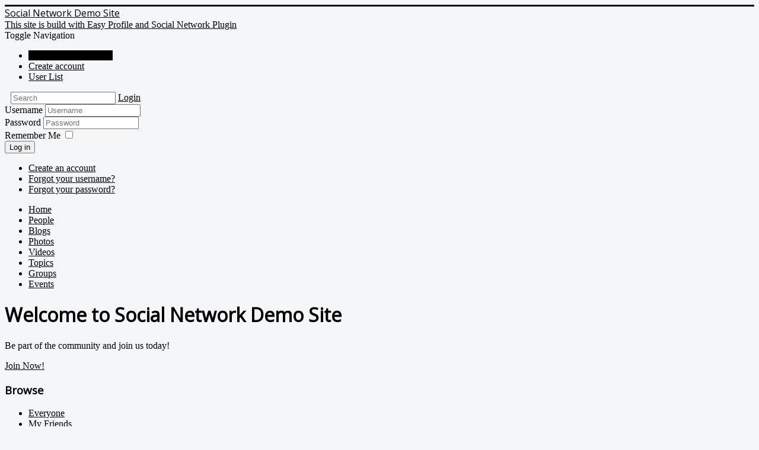

--- FILE ---
content_type: text/html; charset=utf-8
request_url: https://socialnetwork.easy-profile.com/users
body_size: 8019
content:
<!DOCTYPE html>
<html lang="en-gb" dir="ltr">
<head>
	<meta name="viewport" content="width=device-width, initial-scale=1.0" />
	<meta charset="utf-8" />
	<base href="https://socialnetwork.easy-profile.com/users" />
	<meta name="generator" content="Joomla! - Open Source Content Management" />
	<title>Easy Profile - People</title>
	<link href="/templates/protostar/favicon.ico" rel="shortcut icon" type="image/vnd.microsoft.icon" />
	<link href="/media/com_hikashop/css/hikashop.css?v=441" rel="stylesheet" />
	<link href="/media/com_hikashop/css/frontend_default.css?t=1616666604" rel="stylesheet" />
	<link href="/media/com_hikashop/css/font-awesome.css?v=5.2.0" rel="stylesheet" />
	<link href="https://socialnetwork.easy-profile.com/components/com_jsn/assets/css/connect.min.css?v=2.10.1" rel="stylesheet" />
	<link href="/media/jui/css/chosen.css?3886c56676ac2de3bc4de8329fd45800" rel="stylesheet" />
	<link href="https://socialnetwork.easy-profile.com/components/com_jsn/assets/css/datepicker.min.css" rel="stylesheet" />
	<link href="/plugins/system/jce/css/content.css?3886c56676ac2de3bc4de8329fd45800" rel="stylesheet" />
	<link href="/templates/protostar/css/template.css?3886c56676ac2de3bc4de8329fd45800" rel="stylesheet" />
	<link href="https://fonts.googleapis.com/css?family=Open+Sans" rel="stylesheet" />
	<link href="/templates/protostar/css/user.css?3886c56676ac2de3bc4de8329fd45800" rel="stylesheet" />
	<link href="https://socialnetwork.easy-profile.com/components/com_jsn/assets/css/style.min.css?v=2.10.1" rel="stylesheet" />
	<style>

	h1, h2, h3, h4, h5, h6, .site-title {
		font-family: 'Open Sans', sans-serif;
	}
	body.site {
		border-top: 3px solid #000000;
		background-color: #f4f6f7;
	}
	a {
		color: #000000;
	}
	.nav-list > .active > a,
	.nav-list > .active > a:hover,
	.dropdown-menu li > a:hover,
	.dropdown-menu .active > a,
	.dropdown-menu .active > a:hover,
	.nav-pills > .active > a,
	.nav-pills > .active > a:hover,
	.btn-primary {
		background: #000000;
	}
	</style>
	<script type="application/json" class="joomla-script-options new">{"csrf.token":"4aa23c7a7800add5597ef655573fa2ee","system.paths":{"root":"","base":""},"system.keepalive":{"interval":840000,"uri":"\/component\/ajax\/?format=json"}}</script>
	<script src="/media/jui/js/jquery.min.js?3886c56676ac2de3bc4de8329fd45800"></script>
	<script src="/media/jui/js/jquery-noconflict.js?3886c56676ac2de3bc4de8329fd45800"></script>
	<script src="/media/com_hikashop/js/hikashop.js?v=441"></script>
	<script src="/media/jui/js/jquery-migrate.min.js?3886c56676ac2de3bc4de8329fd45800"></script>
	<script src="/media/jui/js/bootstrap.min.js?3886c56676ac2de3bc4de8329fd45800"></script>
	<script src="https://socialnetwork.easy-profile.com/components/com_jsn/assets/js/socialconnect.min.js?v=2.10.1"></script>
	<script src="/media/jui/js/chosen.jquery.min.js?3886c56676ac2de3bc4de8329fd45800"></script>
	<script src="https://socialnetwork.easy-profile.com/components/com_jsn/assets/js/bootstrap-datepicker.min.js"></script>
	<script src="https://maps.googleapis.com/maps/api/js?libraries=places&key=AIzaSyBcrhsAT6hrgMvzp_5TWPczYLOi5c_mKuw"></script>
	<script src="https://socialnetwork.easy-profile.com/components/com_jsn/assets/js/jquery.geocomplete.min.js"></script>
	<script src="/media/system/js/core.js?3886c56676ac2de3bc4de8329fd45800"></script>
	<!--[if lt IE 9]><script src="/media/system/js/polyfill.event.js?3886c56676ac2de3bc4de8329fd45800"></script><![endif]-->
	<script src="/media/system/js/keepalive.js?3886c56676ac2de3bc4de8329fd45800"></script>
	<script src="/templates/protostar/js/template.js?3886c56676ac2de3bc4de8329fd45800"></script>
	<!--[if lt IE 9]><script src="/media/jui/js/html5.js?3886c56676ac2de3bc4de8329fd45800"></script><![endif]-->
	<script src="/templates/protostar/js/user.js?3886c56676ac2de3bc4de8329fd45800"></script>
	<script src="https://socialnetwork.easy-profile.com/components/com_jsn/assets/js/avatarletters.min.js?v=2.10.1"></script>
	<script>
jQuery(document).ready(function(){
						jQuery(".login").append('<div class="socialconnect"></div>');
					});jQuery(document).bind('ready ajaxStop',function(){jQuery('.socialconnect:not(.facebook_done)').addClass('facebook_done').append('<div><button class="facebook_button facebook zocial">Login with Facebook</button></div>');jQuery( '.facebook_button' ).click(function(e){e.preventDefault();}).oauthpopup({url: 'https://www.facebook.com/dialog/oauth?response_type=code&client_id=1708192542726743&redirect_uri=https%3A%2F%2Fsocialnetwork.easy-profile.com%2Findex.php%3Foption%3Dcom_jsn%26tmplsocial%3D1%26view%3Dfacebook%26task%3Daccesstoken&scope=email&state=65a1bd3d195940c7d75d00bcd30608ed&display=popup',name: 'oAuthFacebook',callback: function( success, error, oAuthWindow ) {if ( success == true ) {window.location = 'https://socialnetwork.easy-profile.com/index.php?option=com_jsn&tmplsocial=1&view=facebook&return=aHR0cHM6Ly9zb2NpYWxuZXR3b3JrLmVhc3ktcHJvZmlsZS5jb20vdXNlcnM=';} else {/*window.location.reload();*/}}});});jQuery(document).bind('ready ajaxStop',function(){jQuery('.socialconnect:not(.google_done)').addClass('google_done').append('<div><button class="google_button googleplus zocial">Login with Google</button></div>');jQuery( '.google_button' ).click(function(e){e.preventDefault();}).oauthpopup({url: 'https://accounts.google.com/o/oauth2/auth?response_type=code&client_id=640376441468-hn50as9v6b774sorh9gejlhkaudloicj.apps.googleusercontent.com&redirect_uri=https%3A%2F%2Fsocialnetwork.easy-profile.com%2Findex.php%3Foption%3Dcom_jsn%26tmplsocial%3D1%26view%3Dgoogle%26task%3Daccesstoken&scope=https%3A%2F%2Fwww.googleapis.com%2Fauth%2Fuserinfo.profile+https%3A%2F%2Fwww.googleapis.com%2Fauth%2Fuserinfo.email',name: 'oAuthGoogle',callback: function( success, error, oAuthWindow ) {if ( success == true ) {window.location = 'https://socialnetwork.easy-profile.com/index.php?option=com_jsn&tmplsocial=1&view=google&return=aHR0cHM6Ly9zb2NpYWxuZXR3b3JrLmVhc3ktcHJvZmlsZS5jb20vdXNlcnM=';} else {window.location.reload();}}});});
	jQuery(function ($) {
		initChosen();
		$("body").on("subform-row-add", initChosen);

		function initChosen(event, container)
		{
			container = container || document;
			$(container).find("select").chosen({"disable_search_threshold":10,"search_contains":true,"allow_single_deselect":true,"placeholder_text_multiple":"Type or select some options","placeholder_text_single":"Select an option","no_results_text":"No results match"});
		}
	});
	
				var DPGlobalDates = {
					days: ["Sunday", "Monday", "Tuesday", "Wednesday", "Thursday", "Friday", "Saturday", "Sunday"],
					daysShort: ["Sun", "Mon", "Tue", "Wed", "Thu", "Fri", "Sat", "Sun"],
					daysMin: ["Sun", "Mon", "Tue", "Wed", "Thu", "Fri", "Sat", "Sun"],
					months: ["January", "February", "March", "April", "May", "June", "July", "August", "September", "October", "November", "December"],
					monthsShort: ["Jan", "Feb", "Mar", "Apr", "May", "Jun", "Jul", "Aug", "Sep", "Oct", "Nov", "Dec"]
				};
				
			jQuery(document).ready(function($){
				var nowTemp = new Date();
				var now = new Date(nowTemp.getFullYear(), nowTemp.getMonth(), nowTemp.getDate(), 0, 0, 0, 0);
				$("#birthday_from").jsndatepicker();
				$("#birthday_to").jsndatepicker();
			
			
				$("#birthday_from .jsndateremove").click(function(){
					//birthday_from.setValue(newDate);
					$("#birthday_from input").val("");
					return false;
				});
				$("#birthday_to .jsndateremove").click(function(){
					//birthday_to.setValue(newDate);
					//$("#birthday_to").attr("data-date","");
					$("#birthday_to input").val("");
					return false;
				});
			});
			
		
			var gmap_script = document.getElementById('gmap_script');
			var geocomplete_script = document.getElementById('geocomplete_script');
			var ep_gmap_loaded = {'gmap': false, 'geo': false, 'callback': function () {
				jQuery(".your_address_search").geocomplete({
					detailsAttribute: "search-your_address",
					details: "form",
					blur: false
				});
			}};ep_gmap_loaded.callback();
			jQuery(window).load(function(){
				if (typeof ep_gmap_loaded !== 'undefined') {
					ep_gmap_loaded.callback();
				}
			});jQuery(function($){ initTooltips(); $("body").on("subform-row-add", initTooltips); function initTooltips (event, container) { container = container || document;$(container).find(".hasTooltip").tooltip({"html": true,"container": "body"});} });jQuery(document).ready(function($){$("a[href$='?view=remind']").parent("li").remove();});
	</script>
	
    <meta property="og:image" content="https://socialnetwork.easy-profile.com/media/socialnetwork/img/og-image.png" />
	<script>
        var baseUrl = '';
        var root = '/media/socialnetwork/';
    </script>
	<!--<script type="text/javascript" src="https://ajax.googleapis.com/ajax/libs/jquery/1.7.2/jquery.min.js"></script> -->

    
	<link rel="stylesheet" type="text/css" href="/media/socialnetwork/css/all.css" />
	<link rel="stylesheet" type="text/css" href="/media/socialnetwork/theme/blue/css/main.css" />

	<script type="text/javascript" src="/media/socialnetwork/js/scripts.js"></script>
	<script type="text/javascript" src="/media/socialnetwork/js/global.js"></script>


</head>
<body class="site com_jsn view-social no-layout no-task itemid-116">
	<!-- Body -->
	<div class="body" id="top">
		<div class="container">
			<!-- Header -->
			<header class="header" role="banner">
				<div class="header-inner clearfix">
					<a class="brand pull-left" href="/">
						<span class="site-title" title="Social Network Demo Site">Social Network Demo Site</span>													<div class="site-description">This site is build with Easy Profile and Social Network Plugin</div>											</a>
					<div class="header-search pull-right">
						
					</div>
				</div>
			</header>
							<nav class="navigation" role="navigation">
					<div class="navbar pull-left">
						<a class="btn btn-navbar collapsed" data-toggle="collapse" data-target=".nav-collapse">
							<span class="element-invisible">Toggle Navigation</span>
							<span class="icon-bar"></span>
							<span class="icon-bar"></span>
							<span class="icon-bar"></span>
						</a>
					</div>
					<div class="nav-collapse">
								<div class="moduletable no_box2 menu">
						<ul class="nav menu no_list2 nav-pills mod-list">
<li class="item-116 default current active"><a href="/" >Social Network Demo</a></li><li class="item-120"><a href="/create-account.html" >Create account</a></li><li class="item-251"><a href="/user-list.html" >User List</a></li></ul>
		</div>
	
					</div>
				</nav>
						
			<div class="row-fluid">
								<main id="content" role="main" class="span12">
					<!-- Begin Content -->
					
					<div id="system-message-container">
	</div>

					<div id="easyprofile" class="view_social">
<div class="jsn_social">
	<div class="jsn_social_header">
	    <div class="jsn_social_wrapper">
        
	        <div id="userbox">    
    <input type="text" id="global-search" placeholder="Search">
    <a href="/" style="float:left;padding: 3px 0px 3px 10px;" ><i class="icon-home icon-small" style="font-size: 20px;color:white;"></i></a>
		    <a href="#" class="button button-flat-primary button-flat" id="loginButton"> Login <i class="icon-caret-down"></i></a>
        <div id="loginForm" class="jsnsocial-dropdown">
        	<div class="dropdown-caret right">
              <span class="caret-outer"></span>
              <span class="caret-inner"></span>
            </div>
			<form action="/" method="post" id="login-form" class="form-inline">
		<div class="userdata">
		<div id="form-login-username" class="">
			<div class="controls">
									<div class="">
						<span class="hide">
							<span class="icon-user hasTooltip" title="Username"></span>
							<label for="modlgn-username" class="element-invisible">Username</label>
						</span>
						<input id="modlgn-username" type="text" name="username" class="input-small" tabindex="0" size="18" placeholder="Username" />
					</div>
							</div>
		</div>
		<div id="form-login-password" class="">
			<div class="controls">
									<div class="">
						<span class="hide">
							<span class="icon-lock hasTooltip" title="Password">
							</span>
								<label for="modlgn-passwd" class="element-invisible">Password							</label>
						</span>
						<input id="modlgn-passwd" type="password" name="password" class="input-small" tabindex="0" size="18" placeholder="Password" />
					</div>
							</div>
		</div>
						<div id="form-login-remember" class=" checkbox">
			<label for="modlgn-remember" class="control-label">Remember Me</label> <input id="modlgn-remember" type="checkbox" name="remember" class="inputbox" value="yes"/>
		</div>
				<div id="form-login-submit" class="">
			<div class="controls">
				<button type="submit" tabindex="0" name="Submit" class="button button-primary login-button">Log in</button>
			</div>
		</div>
					<ul class="unstyled">
							<li>
					<a href="/create-account.html">
					Create an account <span class="icon-arrow-right"></span></a>
				</li>
							<li>
					<a href="/user.html?view=remind">
					Forgot your username?</a>
				</li>
				<li>
					<a href="/user.html?view=reset">
					Forgot your password?</a>
				</li>
			</ul>
		<input type="hidden" name="option" value="com_users" />
		<input type="hidden" name="task" value="user.login" />
		<input type="hidden" name="return" value="aHR0cHM6Ly9zb2NpYWxuZXR3b3JrLmVhc3ktcHJvZmlsZS5jb20vdXNlcnM=" />
		<input type="hidden" name="4aa23c7a7800add5597ef655573fa2ee" value="1" />	</div>
	</form>
    	</div>
	</div>
	        <a id="main_menu_toggle" href="#" onclick="jQuery('#leftnav').fadeOut();jQuery('#main_menu').slideToggle();return false;"><i class="icon-reorder"></i></a>
<a href="#" id="leftnav_toggle"><i class="icon-th-large"></i></a>
<script>
jQuery(document).ready(function(){
	if(jQuery('#leftnav').length==0) jQuery('#leftnav_toggle').remove();
	jQuery('#leftnav_toggle').click(function(){
		if(jQuery('#profileTabSocialnetwork').length>0) jQuery('#profileTabSocialnetwork').parent().click();
		jQuery('#main_menu').slideUp();
		jQuery('#leftnav').animate({width:'toggle',opacity:'toggle'},350);
		return false;
	});
	jQuery('#leftnav .menu a').click(function(){
		if(window.innerWidth<900){
			jQuery('#main_menu').slideUp();
			jQuery('#leftnav').fadeOut();
		}
	});
});
/*jQuery(window).load(function(){
	var lmtop=jQuery('.jsn_social_header').offset().top;
	jQuery('#leftnav').css('top',lmtop+'px');
});*/
</script>
<ul id="main_menu">
    <li >
        <a href="/"><i class="icon-home"></i> Home</a>
    </li>
                    
    <li class="current">
        <a href="/users"><i class="icon-user"></i> People</a>
    </li>
                    
    <li >
        <a href="/blogs"><i class="icon-edit"></i> Blogs</a>
    </li>
                    
    <li >
        <a href="/photos"><i class="icon-picture"></i> Photos</a>
    </li>
                    
    <li >
        <a href="/videos"><i class="icon-facetime-video"></i> Videos</a>
    </li>
                    
    <li >
        <a href="/topics"><i class="icon-comments"></i> Topics</a>
    </li>
                    
    <li >
        <a href="/groups"><i class="icon-group"></i> Groups</a>
    </li>
                    
    <li >
        <a href="/events"><i class="icon-calendar"></i> Events</a>
    </li>
        
        
    </ul>
	    </div>  
	</div>
	</div>

<div class="jsn_social">
	<div class="jsn_social_body">      
		<div class="jsn_social_wrapper">   
		    		    		    <div class="jsn_social_content">      
		                   
		        <div id="noleft" >			
			    <div class="box1 guest_msg">
                <h1 class="jsn_social_registration_title">Welcome to Social Network Demo Site</h1>


                <p class="jsn_social_registration_message">Be part of the community and join us today!</p>
        
		<div id="join_now">
		<a href="/create-account.html" class="button button-action button-large" id="join_now_btn"><i class="icon-group"></i> Join Now!</a>

		<div class="socialconnect"></div>
		</div>

        <div style="clear:both;"></div>
    </div>
    	<script>
jQuery(document).ready(function()
{
	jQuery(".multi").multiSelect({
        selectAll: false,
        noneSelected: '',
        oneOrMoreSelected: '% selected'
    });
	jQuery("#filters").keypress(function(e){
    	if ( e.which == 13 ) e.preventDefault();
	});
	jQuery("#searchPeople").click(function(){
		jQuery('#everyone a').spin('tiny');
		jQuery('#browse .current').removeClass('current');
		jQuery('#everyone').addClass('current');

		jQuery.post('/users/ajax_browse/search', jQuery("#filters").serialize(), function(data){
			jQuery('#everyone a').spin(false);
			jQuery('#list-content').html(data);
			registerOverlay();
		});
	});
	
	 

});

function moreUserSearchResults( url )
{
    jQuery('#list-content .view-more a').spin('small');
    jQuery('#list-content .view-more a').css('color', 'transparent');
    jQuery.post('' + url, jQuery("#filters").serialize(), function(data){
        jQuery('#list-content .view-more a').spin(false);
        jQuery('#list-content .view-more').remove();
        jQuery("#list-content").append(data);     
        registerOverlay();
    }); 
}
</script>

<div id="leftnav">	
	<div class="box2 box_style1 menu">
		<h3>Browse</h3>
		<ul class="list2" id="browse">
			<li class="current" id="everyone"><a data-url="/users/ajax_browse/all" href="//users">Everyone</a></li>
			<li><a data-url="/users/ajax_browse/friends" href="#">My Friends</a></li>
			
		</ul>
	</div>
	
		
		<div class="box2">	    
    	<h3>Search</h3>
    	<div class="box_content">
    		<form id="filters">
    		<ul class="list6">
				
				
									<li>
						<label>Name</label>
						<input type="text" placeholder="Search for Name..." name="name" value=""/>	
					</li>
											<li>
								<label>Gender</label>
								
						<select id="jform_gender" name="gender[]" multiple="multiple">
	<option value="male">Male</option>
	<option value="female">Female</option>
</select>
								<div style="clear:both"></div>
							</li>
													<li>
								<label>Birthday</label>
								
						<input id="jform_birthday" type="hidden" name="birthday" value="1" /><div class=""><div class="bsdatesearch"><div data-date-viewmode="years" data-date-format="yyyy-mm-dd" data-date="" id="birthday_from" class="input-prepend date bsdate"><span class="btn btn-success"><i class="jsn-icon jsn-icon-calendar"></i></span><span class="btn btn-danger"><i class="jsn-icon jsn-icon-remove jsndateremove"></i></span><input placeholder="Start Date" type="text" readonly="readonly" value="" name="birthday_from" /></div></div> <div class="bsdatesearch"><div data-date-viewmode="years" data-date-format="yyyy-mm-dd" data-date="" id="birthday_to" class="input-prepend date bsdate"><span class="btn btn-success"><i class="jsn-icon jsn-icon-calendar"></i></span><span class="btn btn-danger"><i class="jsn-icon jsn-icon-remove jsndateremove"></i></span><input placeholder="End Date" type="text" readonly="readonly" value="" name="birthday_to" /></div></div><div class="bsdatesearchtip"><span class="label label-default">Choose a date range</span></div></div>								<div style="clear:both"></div>
							</li>
													<li>
								<label>Interests</label>
								
						<select id="jform_interests" name="interests[]" multiple="multiple">
	<option value="music">Music</option>
	<option value="art">Art</option>
	<option value="movie">Movie</option>
	<option value="design">Design</option>
</select>
								<div style="clear:both"></div>
							</li>
													<li>
								<label>Address</label>
								
						<input id="jform_your_address" placeholder="Search within a radius of..." class="your_address_search jsn_map_search" type="text" name="your_address" value=""/>
			<select class="gmap_radius_select" name="your_address_radius">
				<option  value="1">1 Km</option>
				<option  value="5">5 Km</option>
				<option selected="selected" value="10">10 Km</option>
				<option  value="20">20 Km</option>
				<option  value="30">30 Km</option>
				<option  value="50">50 Km</option>
				<option  value="100">100 Km</option>
				<option  value="200">200 Km</option>
				<option  value="300">300 Km</option>
				<option  value="500">500 Km</option>
			</select>
			<input type="hidden" name="your_address_lat" value="" search-your_address="lat" />
			<input type="hidden" name="your_address_lng" value="" search-your_address="lng" />
			<div style="clear:both"></div>
										<div style="clear:both"></div>
							</li>
						
									<li>
						<label>OnLine</label>
						<input type="checkbox" name="status" value="1"  />		
					</li>
								<input type="hidden" name="search" value="1"/>
				
    			<li style="margin-top:20px;border:none;"><input type="button" value="Search" id="searchPeople" class="button button-action"></li>
    		</ul>
    		</form>
    	</div>
	</div>	
	</div>

<div id="center">	
        
	<h1>People</h1>
	<ul class="list1 users_list" id="list-content">
		
	<li 			>
		<a href="/profile/werner-hartmann.html"><i class="ep_offline"></i><img  src="/images/profiler/avatar2334_1ed2cce0c500173c52b43f12b0d92e61.jpg" class="img_wrapper2"></a>
		
				
		<div class="comment">
			<a href="/profile/werner-hartmann.html"><b>Werner Hartmann</b></a>			<div class="comment_message">
				<span class="date">
					
					<i class="icon icon-group"></i> 0 friends . 
					<i class="icon icon-picture"></i> 0 photos<br />
					
										
										
										
										
										
										
				</span>
			</div>
		</div>	
	</li>
	<li 			>
		<a href="/profile/paul-rogers.html"><i class="ep_offline"></i><img  src="/images/profiler/avatar2333_7a667887ee78d67949cf78c7bdb1b4a8.jpg" class="img_wrapper2"></a>
		
				
		<div class="comment">
			<a href="/profile/paul-rogers.html"><b>paul rogers</b></a>			<div class="comment_message">
				<span class="date">
					
					<i class="icon icon-group"></i> 0 friends . 
					<i class="icon icon-picture"></i> 0 photos<br />
					
										
										
										
										
										
										
				</span>
			</div>
		</div>	
	</li>
	<li 			>
		<a href="/profile/smsankar-goswami.html"><i class="ep_offline"></i><img  src="/images/profiler/avatar2332_684d39ca0f06ae7bba6788cdb8b98aa9.jpg" class="img_wrapper2"></a>
		
				
		<div class="comment">
			<a href="/profile/smsankar-goswami.html"><b>Smsankar Goswami</b></a>			<div class="comment_message">
				<span class="date">
					
					<i class="icon icon-group"></i> 0 friends . 
					<i class="icon icon-picture"></i> 0 photos<br />
					
										
										
										
										
										
										
				</span>
			</div>
		</div>	
	</li>
	<li 			>
		<a href="/profile/ramveer-alam.html"><i class="ep_offline"></i><img  src="/images/profiler/avatar2331_4d7402b9d5c47987a8623f0ff52244a8.jpg" class="img_wrapper2"></a>
		
				
		<div class="comment">
			<a href="/profile/ramveer-alam.html"><b>Ramveer Alam</b></a>			<div class="comment_message">
				<span class="date">
					
					<i class="icon icon-group"></i> 0 friends . 
					<i class="icon icon-picture"></i> 0 photos<br />
					
										
										
										
										
										
										
				</span>
			</div>
		</div>	
	</li>
	<li 			>
		<a href="/profile/amazing.html"><i class="ep_offline"></i><img  src="/images/profiler/avatar2330_7cafac09d690948a513917cba6a68a9f.jpg" class="img_wrapper2"></a>
		
				
		<div class="comment">
			<a href="/profile/amazing.html"><b>Amazing</b></a>			<div class="comment_message">
				<span class="date">
					
					<i class="icon icon-group"></i> 0 friends . 
					<i class="icon icon-picture"></i> 0 photos<br />
					
										
										
										
										
										
										
				</span>
			</div>
		</div>	
	</li>
	<li 			>
		<a href="/profile/paley-shelie.html"><i class="ep_offline"></i><img  src="/images/profiler/avatar2329_08ce3f2cb05c4b9e87a7540495dc5eff.jpg" class="img_wrapper2"></a>
		
				
		<div class="comment">
			<a href="/profile/paley-shelie.html"><b>paley Shelie</b></a>			<div class="comment_message">
				<span class="date">
					
					<i class="icon icon-group"></i> 0 friends . 
					<i class="icon icon-picture"></i> 0 photos<br />
					
										
										
										
										
										
										
				</span>
			</div>
		</div>	
	</li>
	<li 			>
		<a href="/profile/rap-vocal.html"><i class="ep_offline"></i><img  src="/images/profiler/avatar2328_cbd2b7c86a37b3e3bc2c44506f28b21e.jpg" class="img_wrapper2"></a>
		
				
		<div class="comment">
			<a href="/profile/rap-vocal.html"><b>Rap Vocal</b></a>			<div class="comment_message">
				<span class="date">
					
					<i class="icon icon-group"></i> 0 friends . 
					<i class="icon icon-picture"></i> 0 photos<br />
					
										
										
										
										
										
										
				</span>
			</div>
		</div>	
	</li>
	<li 			>
		<a href="/profile/wacko-kupina.html"><i class="ep_offline"></i><img  src="/images/profiler/avatar2326_2fda77f1f388490c161014a43882e566.jpg" class="img_wrapper2"></a>
		
				
		<div class="comment">
			<a href="/profile/wacko-kupina.html"><b>Wacko Kupina</b></a>			<div class="comment_message">
				<span class="date">
					
					<i class="icon icon-group"></i> 0 friends . 
					<i class="icon icon-picture"></i> 0 photos<br />
					
										
										
										
										
										
										
				</span>
			</div>
		</div>	
	</li>
	<li 			>
		<a href="/profile/christina-lee.html"><i class="ep_offline"></i><img  src="/images/profiler/avatar2325_f1962333fb39d67c1d40809b6c510a96.jpg" class="img_wrapper2"></a>
		
				
		<div class="comment">
			<a href="/profile/christina-lee.html"><b>Christina lee</b></a>			<div class="comment_message">
				<span class="date">
					
					<i class="icon icon-group"></i> 0 friends . 
					<i class="icon icon-picture"></i> 0 photos<br />
					
										
										
										
										
										
										
				</span>
			</div>
		</div>	
	</li>
	<li 			>
		<a href="/profile/gregory-brouilliard.html"><i class="ep_offline"></i><img  src="/images/profiler/avatar2323_4d198373020502d2eaadef19571a6a9f.jpg" class="img_wrapper2"></a>
		
				
		<div class="comment">
			<a href="/profile/gregory-brouilliard.html"><b>Gregory Brouilliard</b></a>			<div class="comment_message">
				<span class="date">
					
					<i class="icon icon-group"></i> 0 friends . 
					<i class="icon icon-picture"></i> 0 photos<br />
					
										
										
										
										
										
										
				</span>
			</div>
		</div>	
	</li>
	<li 			>
		<a href="/profile/honhgglong-heilong.html"><i class="ep_offline"></i><img  src="/images/profiler/avatar2322_5039033ad0f69c9be30ef641fc243aa5.jpg" class="img_wrapper2"></a>
		
				
		<div class="comment">
			<a href="/profile/honhgglong-heilong.html"><b>honhgglong heilong</b></a>			<div class="comment_message">
				<span class="date">
					
					<i class="icon icon-group"></i> 0 friends . 
					<i class="icon icon-picture"></i> 0 photos<br />
					
										
										
										
										
										
										
				</span>
			</div>
		</div>	
	</li>
	<li 			>
		<a href="/profile/lalo-puma.html"><i class="ep_offline"></i><img  src="/images/profiler/avatar2318_355f0c3fb3e4b9881192416aabd7b2ab.jpg" class="img_wrapper2"></a>
		
				
		<div class="comment">
			<a href="/profile/lalo-puma.html"><b>Lalo Puma</b></a>			<div class="comment_message">
				<span class="date">
					
					<i class="icon icon-group"></i> 0 friends . 
					<i class="icon icon-picture"></i> 0 photos<br />
					
										
										
										
										
										
										
				</span>
			</div>
		</div>	
	</li>
	<li 			>
		<a href="/profile/nancy-n.html"><i class="ep_offline"></i><img  src="/images/profiler/avatar2317_12de030324209a5b23691b6e254a7e2f.jpg" class="img_wrapper2"></a>
		
				
		<div class="comment">
			<a href="/profile/nancy-n.html"><b>Nancy N</b></a>			<div class="comment_message">
				<span class="date">
					
					<i class="icon icon-group"></i> 0 friends . 
					<i class="icon icon-picture"></i> 0 photos<br />
					
										
										
										
										
										
										
				</span>
			</div>
		</div>	
	</li>
	<li 			>
		<a href="/profile/dion-slagleg.html"><i class="ep_offline"></i><img  src="/images/profiler/avatar2315_bbd967e0c11ae4e78a0f33a8f6c464bc.jpg" class="img_wrapper2"></a>
		
				
		<div class="comment">
			<a href="/profile/dion-slagleg.html"><b>Dion Slagleg</b></a>			<div class="comment_message">
				<span class="date">
					
					<i class="icon icon-group"></i> 0 friends . 
					<i class="icon icon-picture"></i> 0 photos<br />
					
										
										
										
										
										
										
				</span>
			</div>
		</div>	
	</li>
	<li 			>
		<a href="/profile/eptest53-eptest53.html"><i class="ep_offline"></i><img avatar="epTest53 epTest53" src="/components/com_jsn/assets/img/default.jpg" class="img_wrapper2"></a>
		
				
		<div class="comment">
			<a href="/profile/eptest53-eptest53.html"><b>epTest53 epTest53</b></a>			<div class="comment_message">
				<span class="date">
					
					<i class="icon icon-group"></i> 0 friends . 
					<i class="icon icon-picture"></i> 0 photos<br />
					
										
										
										
										
										
										
				</span>
			</div>
		</div>	
	</li>
	<li 			>
		<a href="/profile/james-bong.html"><i class="ep_offline"></i><img avatar="James Bong" src="/components/com_jsn/assets/img/default.jpg" class="img_wrapper2"></a>
		
				
		<div class="comment">
			<a href="/profile/james-bong.html"><b>James Bong</b></a>			<div class="comment_message">
				<span class="date">
					
					<i class="icon icon-group"></i> 0 friends . 
					<i class="icon icon-picture"></i> 0 photos<br />
					
										
										
										
										
										
										
				</span>
			</div>
		</div>	
	</li>
	<li 			>
		<a href="/profile/stefano-farina.html"><i class="ep_offline"></i><img avatar="Stefano Farina" src="/components/com_jsn/assets/img/default.jpg" class="img_wrapper2"></a>
		
				
		<div class="comment">
			<a href="/profile/stefano-farina.html"><b>Stefano Farina</b></a>			<div class="comment_message">
				<span class="date">
					
					<i class="icon icon-group"></i> 0 friends . 
					<i class="icon icon-picture"></i> 0 photos<br />
					
										
										
										
										
										
										
				</span>
			</div>
		</div>	
	</li>
	<li 			>
		<a href="/profile/denise-christie.html"><i class="ep_offline"></i><img avatar="Denise Christie" src="/components/com_jsn/assets/img/default.jpg" class="img_wrapper2"></a>
		
				
		<div class="comment">
			<a href="/profile/denise-christie.html"><b>Denise Christie</b></a>			<div class="comment_message">
				<span class="date">
					
					<i class="icon icon-group"></i> 0 friends . 
					<i class="icon icon-picture"></i> 0 photos<br />
					
										
										
										
										
										
										
				</span>
			</div>
		</div>	
	</li>
	<li 			>
		<a href="/profile/giorgi-bulia.html"><i class="ep_offline"></i><img  src="/images/profiler/avatar1984_a29545f3be65c46d190f7cd69d5cc494.jpg" class="img_wrapper2"></a>
		
				
		<div class="comment">
			<a href="/profile/giorgi-bulia.html"><b>Giorgi Bulia</b></a>			<div class="comment_message">
				<span class="date">
					
					<i class="icon icon-group"></i> 0 friends . 
					<i class="icon icon-picture"></i> 0 photos<br />
					
										
										
										
										
										
										
				</span>
			</div>
		</div>	
	</li>
	<li 			>
		<a href="/profile/marcel-tester.html"><i class="ep_offline"></i><img avatar="marcel tester" src="/components/com_jsn/assets/img/default.jpg" class="img_wrapper2"></a>
		
				
		<div class="comment">
			<a href="/profile/marcel-tester.html"><b>marcel tester</b></a>			<div class="comment_message">
				<span class="date">
					
					<i class="icon icon-group"></i> 0 friends . 
					<i class="icon icon-picture"></i> 0 photos<br />
					
										
										
										
										
										
										
				</span>
			</div>
		</div>	
	</li>
	<li 			>
		<a href="/profile/moshe-cohen.html"><i class="ep_offline"></i><img avatar="Moshe Cohen" src="/components/com_jsn/assets/img/default.jpg" class="img_wrapper2"></a>
		
				
		<div class="comment">
			<a href="/profile/moshe-cohen.html"><b>Moshe Cohen</b></a>			<div class="comment_message">
				<span class="date">
					
					<i class="icon icon-group"></i> 0 friends . 
					<i class="icon icon-picture"></i> 1 photo<br />
					
										
										
										
										
										
										
				</span>
			</div>
		</div>	
	</li>
	<li 			>
		<a href="/profile/david-ashton.html"><i class="ep_offline"></i><img  src="/images/profiler/avatar1934_15c58e7afca196f48202aab144e15ef0.jpg" class="img_wrapper2"></a>
		
				
		<div class="comment">
			<a href="/profile/david-ashton.html"><b>David Ashton</b></a>			<div class="comment_message">
				<span class="date">
					
					<i class="icon icon-group"></i> 0 friends . 
					<i class="icon icon-picture"></i> 3 photos<br />
					
										
										
										
										
										
										
				</span>
			</div>
		</div>	
	</li>
	<li 			>
		<a href="/profile/christophe-bergot.html"><i class="ep_offline"></i><img  src="/images/profiler/avatar1920_5fc85ebac46d776c776913da396c7b15.png" class="img_wrapper2"></a>
		
				
		<div class="comment">
			<a href="/profile/christophe-bergot.html"><b>Christophe Bergot</b></a>			<div class="comment_message">
				<span class="date">
					
					<i class="icon icon-group"></i> 0 friends . 
					<i class="icon icon-picture"></i> 0 photos<br />
					
										
										
										
										
										
										
				</span>
			</div>
		</div>	
	</li>
	<li 			>
		<a href="/profile/fabrisk-fabri.html"><i class="ep_offline"></i><img  src="/images/profiler/avatar1861_edc9a9afb7ccbb297d3e3112760d3114.jpg" class="img_wrapper2"></a>
		
				
		<div class="comment">
			<a href="/profile/fabrisk-fabri.html"><b>fabrisk Fabri</b></a>			<div class="comment_message">
				<span class="date">
					
					<i class="icon icon-group"></i> 0 friends . 
					<i class="icon icon-picture"></i> 0 photos<br />
					
										
										
										
										
										
										
				</span>
			</div>
		</div>	
	</li>

    <div class="view-more">
    	<a href="javascript:void(0)" onclick="moreResults('/users/ajax_browse/all/page:2', 'list-content', this)">
		Load More	</a>
	</div>
	</ul>
</div></div>		    </div>
		    		    <div id="jsnsocialfooter">
    <br />
    </div> 
		</div> 
	</div>
</div>

<style>
.qq-hide{display:none}
</style>
<script type="text/template" id="qq-template">
  <div class="qq-uploader-selector qq-uploader">
    <div class="qq-upload-drop-area-selector qq-upload-drop-area" qq-hide-dropzone>
      <span>Drop files here to upload</span>
    </div>
    <div class="qq-upload-button-selector qq-upload-button button">
      <div>Upload a file</div>
    </div>
    <span class="qq-drop-processing-selector qq-drop-processing">
      <span>Processing dropped files...</span>
      <span class="qq-drop-processing-spinner-selector qq-drop-processing-spinner"></span>
    </span>
    <ul class="qq-upload-list-selector qq-upload-list">
      <li>
        <div class="qq-progress-bar-container-selector">
          <div class="qq-progress-bar-selector qq-progress-bar"></div>
        </div>
        <span class="qq-upload-spinner-selector qq-upload-spinner"></span>
        <span class="qq-edit-filename-icon-selector qq-edit-filename-icon"></span>
        <span class="qq-upload-file-selector qq-upload-file"></span>
 
        <span class="qq-upload-size-selector qq-upload-size"></span>
        <a class="qq-upload-cancel-selector qq-upload-cancel" href="#">Cancel</a>
        <a class="qq-upload-retry-selector qq-upload-retry" href="#">Retry</a>
        
        <span class="qq-upload-status-text-selector qq-upload-status-text"></span>
      </li>
    </ul>
</script>
<script>
jQuery(document).ready(function(){
	jQuery('#select-2 .qq-upload-button div').html('<div>&nbsp;<i class="icon icon-picture"></i> </div>');
	jQuery('#select-0 .qq-upload-button div').html('<i class="icon icon-picture"></i> Upload a Picture');
	jQuery('#photos_upload .qq-upload-button div').html('<i class="icon icon-picture"></i> Select Files');
	jQuery('#attachments_upload .qq-upload-button div').html('<i class="icon icon-paperclip"></i> Select Files');
});
jQuery(document).ajaxStop(function(){
	jQuery('#select-1 .qq-upload-button div').html('<i class="icon icon-picture"></i> Upload New Picture');
	jQuery('#photos_upload .qq-upload-button div').html('<i class="icon icon-picture"></i> Select Files');
});
</script>
</div>
					<div class="clearfix"></div>
					<div aria-label="Breadcrumbs" role="navigation">
	<ul itemscope itemtype="https://schema.org/BreadcrumbList" class="breadcrumb">
					<li>
				You are here: &#160;
			</li>
		
						<li itemprop="itemListElement" itemscope itemtype="https://schema.org/ListItem" class="active">
					<span itemprop="name">
						Home					</span>
					<meta itemprop="position" content="1">
				</li>
				</ul>
</div>

					<!-- End Content -->
				</main>
							</div>
		</div>
	</div>
	<!-- Footer -->
	<footer class="footer" role="contentinfo">
		<div class="container">
			<hr />
			
			<p class="pull-right">
				<a href="#top" id="back-top">
					Back to Top				</a>
			</p>
			<p>
				&copy; 2026 Social Network Demo Site			</p>
		</div>
	</footer>
	
</body>
</html>
